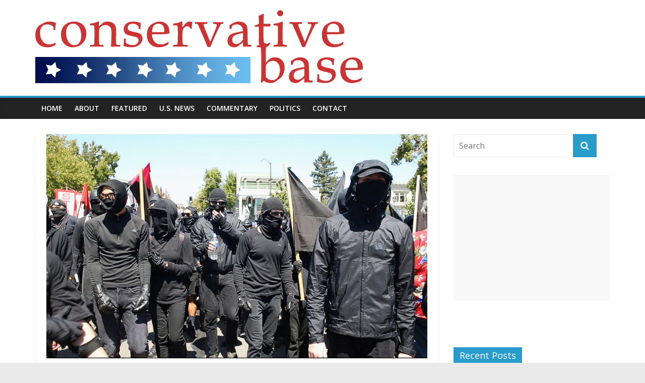

--- FILE ---
content_type: text/html; charset=UTF-8
request_url: https://conservativebase.com/al-qaeda-trained-jihadist-recruited-network-of-terrorists-to-kill-americans/
body_size: 12066
content:

<!DOCTYPE html>
<html lang="en-US">
<head>
<meta charset="UTF-8" />
<meta name="viewport" content="width=device-width, initial-scale=1">
<link rel="profile" href="https://gmpg.org/xfn/11" />
<link rel="pingback" href="https://conservativebase.com/xmlrpc.php" />
<title>Al Qaeda-Trained Jihadist Recruited Network of Terrorists to Kill Americans  &#8211; Conservative Base</title>
<link rel='dns-prefetch' href='//fonts.googleapis.com' />
<link rel='dns-prefetch' href='//s.w.org' />
<link rel="alternate" type="application/rss+xml" title="Conservative Base &raquo; Feed" href="https://conservativebase.com/feed/" />
<link rel="alternate" type="application/rss+xml" title="Conservative Base &raquo; Comments Feed" href="https://conservativebase.com/comments/feed/" />
<link rel="alternate" type="application/rss+xml" title="Conservative Base &raquo; Al Qaeda-Trained Jihadist Recruited Network of Terrorists to Kill Americans  Comments Feed" href="https://conservativebase.com/al-qaeda-trained-jihadist-recruited-network-of-terrorists-to-kill-americans/feed/" />
		<script type="text/javascript">
			window._wpemojiSettings = {"baseUrl":"https:\/\/s.w.org\/images\/core\/emoji\/12.0.0-1\/72x72\/","ext":".png","svgUrl":"https:\/\/s.w.org\/images\/core\/emoji\/12.0.0-1\/svg\/","svgExt":".svg","source":{"concatemoji":"https:\/\/conservativebase.com\/wp-includes\/js\/wp-emoji-release.min.js?ver=5.4.18"}};
			/*! This file is auto-generated */
			!function(e,a,t){var n,r,o,i=a.createElement("canvas"),p=i.getContext&&i.getContext("2d");function s(e,t){var a=String.fromCharCode;p.clearRect(0,0,i.width,i.height),p.fillText(a.apply(this,e),0,0);e=i.toDataURL();return p.clearRect(0,0,i.width,i.height),p.fillText(a.apply(this,t),0,0),e===i.toDataURL()}function c(e){var t=a.createElement("script");t.src=e,t.defer=t.type="text/javascript",a.getElementsByTagName("head")[0].appendChild(t)}for(o=Array("flag","emoji"),t.supports={everything:!0,everythingExceptFlag:!0},r=0;r<o.length;r++)t.supports[o[r]]=function(e){if(!p||!p.fillText)return!1;switch(p.textBaseline="top",p.font="600 32px Arial",e){case"flag":return s([127987,65039,8205,9895,65039],[127987,65039,8203,9895,65039])?!1:!s([55356,56826,55356,56819],[55356,56826,8203,55356,56819])&&!s([55356,57332,56128,56423,56128,56418,56128,56421,56128,56430,56128,56423,56128,56447],[55356,57332,8203,56128,56423,8203,56128,56418,8203,56128,56421,8203,56128,56430,8203,56128,56423,8203,56128,56447]);case"emoji":return!s([55357,56424,55356,57342,8205,55358,56605,8205,55357,56424,55356,57340],[55357,56424,55356,57342,8203,55358,56605,8203,55357,56424,55356,57340])}return!1}(o[r]),t.supports.everything=t.supports.everything&&t.supports[o[r]],"flag"!==o[r]&&(t.supports.everythingExceptFlag=t.supports.everythingExceptFlag&&t.supports[o[r]]);t.supports.everythingExceptFlag=t.supports.everythingExceptFlag&&!t.supports.flag,t.DOMReady=!1,t.readyCallback=function(){t.DOMReady=!0},t.supports.everything||(n=function(){t.readyCallback()},a.addEventListener?(a.addEventListener("DOMContentLoaded",n,!1),e.addEventListener("load",n,!1)):(e.attachEvent("onload",n),a.attachEvent("onreadystatechange",function(){"complete"===a.readyState&&t.readyCallback()})),(n=t.source||{}).concatemoji?c(n.concatemoji):n.wpemoji&&n.twemoji&&(c(n.twemoji),c(n.wpemoji)))}(window,document,window._wpemojiSettings);
		</script>
		<style type="text/css">
img.wp-smiley,
img.emoji {
	display: inline !important;
	border: none !important;
	box-shadow: none !important;
	height: 1em !important;
	width: 1em !important;
	margin: 0 .07em !important;
	vertical-align: -0.1em !important;
	background: none !important;
	padding: 0 !important;
}
</style>
	<link rel='stylesheet' id='wp-block-library-css'  href='https://conservativebase.com/wp-includes/css/dist/block-library/style.min.css?ver=5.4.18' type='text/css' media='all' />
<link rel='stylesheet' id='titan-adminbar-styles-css'  href='https://conservativebase.com/wp-content/plugins/anti-spam/assets/css/admin-bar.css?ver=7.1.3' type='text/css' media='all' />
<link rel='stylesheet' id='fcbkbttn_icon-css'  href='https://conservativebase.com/wp-content/plugins/facebook-button-plugin/css/icon.css?ver=5.4.18' type='text/css' media='all' />
<link rel='stylesheet' id='fcbkbttn_stylesheet-css'  href='https://conservativebase.com/wp-content/plugins/facebook-button-plugin/css/style.css?ver=5.4.18' type='text/css' media='all' />
<link rel='stylesheet' id='colormag_google_fonts-css'  href='//fonts.googleapis.com/css?family=Open+Sans%3A400%2C600&#038;ver=5.4.18' type='text/css' media='all' />
<link rel='stylesheet' id='colormag_style-css'  href='https://conservativebase.com/wp-content/themes/colormag/style.css?ver=5.4.18' type='text/css' media='all' />
<link rel='stylesheet' id='colormag-fontawesome-css'  href='https://conservativebase.com/wp-content/themes/colormag/fontawesome/css/font-awesome.css?ver=4.2.1' type='text/css' media='all' />
<script type='text/javascript' src='https://conservativebase.com/wp-includes/js/jquery/jquery.js?ver=1.12.4-wp'></script>
<script type='text/javascript' src='https://conservativebase.com/wp-includes/js/jquery/jquery-migrate.min.js?ver=1.4.1'></script>
<script type='text/javascript' src='https://conservativebase.com/wp-content/plugins/facebook-button-plugin/js/script.js?ver=5.4.18'></script>
<script type='text/javascript' src='https://conservativebase.com/wp-content/themes/colormag/js/colormag-custom.js?ver=5.4.18'></script>
<link rel='https://api.w.org/' href='https://conservativebase.com/wp-json/' />
<link rel="EditURI" type="application/rsd+xml" title="RSD" href="https://conservativebase.com/xmlrpc.php?rsd" />
<link rel="wlwmanifest" type="application/wlwmanifest+xml" href="https://conservativebase.com/wp-includes/wlwmanifest.xml" /> 
<link rel='prev' title='Extremist Leftists Plot for a Post-Election Civil War Exposed in Republican Red State' href='https://conservativebase.com/extremist-leftists-plot-for-a-post-election-civil-war-exposed-in-republican-red-state/' />
<link rel='next' title='Medical Pioneer Fought Relentlessly for Patients&#8217; Lives' href='https://conservativebase.com/medical-pioneer-fought-relentlessly-for-patients-lives/' />
<meta name="generator" content="WordPress 5.4.18" />
<link rel="canonical" href="https://conservativebase.com/al-qaeda-trained-jihadist-recruited-network-of-terrorists-to-kill-americans/" />
<link rel='shortlink' href='https://conservativebase.com/?p=28855' />
<link rel="alternate" type="application/json+oembed" href="https://conservativebase.com/wp-json/oembed/1.0/embed?url=https%3A%2F%2Fconservativebase.com%2Fal-qaeda-trained-jihadist-recruited-network-of-terrorists-to-kill-americans%2F" />
<link rel="alternate" type="text/xml+oembed" href="https://conservativebase.com/wp-json/oembed/1.0/embed?url=https%3A%2F%2Fconservativebase.com%2Fal-qaeda-trained-jihadist-recruited-network-of-terrorists-to-kill-americans%2F&#038;format=xml" />

<!-- fcbkbttn meta start -->
<meta property="og:url" content="https://conservativebase.com/al-qaeda-trained-jihadist-recruited-network-of-terrorists-to-kill-americans/"/>
<meta property="og:type" content="article"/>
<meta property="og:title" content="Al Qaeda-Trained Jihadist Recruited Network of Terrorists to Kill Americans "/>
<meta property="og:site_name" content="Conservative Base"/>
<meta property="og:image" content="https://conservativebase.s3.amazonaws.com/uploads/2020/10/antifa-701.jpg"/>
<meta property="og:description" content="https://youtu.be/6tsJZkUqWPA

Those on the left and in the mainstream media argue that ongoing violence throughout America is due to inciting rhetoric from Republicans -- like President Trump. B"/>
<!-- fcbkbttn meta end -->
<style type="text/css">.recentcomments a{display:inline !important;padding:0 !important;margin:0 !important;}</style><!-- Google Tag Manager -->
<script>(function(w,d,s,l,i){w[l]=w[l]||[];w[l].push({'gtm.start':
new Date().getTime(),event:'gtm.js'});var f=d.getElementsByTagName(s)[0],
j=d.createElement(s),dl=l!='dataLayer'?'&l='+l:'';j.async=true;j.src=
'https://www.googletagmanager.com/gtm.js?id='+i+dl;f.parentNode.insertBefore(j,f);
})(window,document,'script','dataLayer','GTM-MN6VQDF');</script>
<!-- End Google Tag Manager -->

<meta name="google-site-verification" content="eZB08fZubR2223U-i3U8Aq9pvnBGJhuAtuuMStUgcqk" />
<meta name="norton-safeweb-site-verification" content="u86hke8dwkazbrf5p45dfcqhl9iv9022kjts4ovk85c73znr98i9z-jzb1peuilok26f0r-zp6h9eo0tl7ci6q15jjbms-sis2ul-7qsh2t0og-t4bmfxzdk7ahbv-d7" /><link rel="icon" href="https://conservativebase.s3.amazonaws.com/uploads/2015/09/cropped-cropped-conservative-base-header-32x32.jpg" sizes="32x32" />
<link rel="icon" href="https://conservativebase.s3.amazonaws.com/uploads/2015/09/cropped-cropped-conservative-base-header-192x192.jpg" sizes="192x192" />
<link rel="apple-touch-icon" href="https://conservativebase.s3.amazonaws.com/uploads/2015/09/cropped-cropped-conservative-base-header-180x180.jpg" />
<meta name="msapplication-TileImage" content="https://conservativebase.s3.amazonaws.com/uploads/2015/09/cropped-cropped-conservative-base-header-270x270.jpg" />
</head>

<body class="post-template-default single single-post postid-28855 single-format-standard  wide">
<!-- Google Tag Manager (noscript) -->
<noscript><iframe src="https://www.googletagmanager.com/ns.html?id=GTM-MN6VQDF"
height="0" width="0" style="display:none;visibility:hidden"></iframe></noscript>
<!-- End Google Tag Manager (noscript) -->
<div id="page" class="hfeed site">
		<header id="masthead" class="site-header clearfix">
		<div id="header-text-nav-container" class="clearfix">
         
			
			<div class="inner-wrap">

				<div id="header-text-nav-wrap" class="clearfix">
					<div id="header-left-section">
													<div id="header-logo-image">

								<a href="https://conservativebase.com/" title="Conservative Base" rel="home"><img src="https://conservativebase.s3.amazonaws.com/uploads/2017/08/conservative-base-logo.png" alt="Conservative Base"></a>
							</div><!-- #header-logo-image -->
												<div id="header-text" class="screen-reader-text">
                                             <h3 id="site-title">
                           <a href="https://conservativebase.com/" title="Conservative Base" rel="home">Conservative Base</a>
                        </h3>
                     							                        <p id="site-description">Information for conservatives, by conservatives.</p>
                     <!-- #site-description -->
						</div><!-- #header-text -->
					</div><!-- #header-left-section -->
					<div id="header-right-section">
									    	</div><!-- #header-right-section -->

			   </div><!-- #header-text-nav-wrap -->

			</div><!-- .inner-wrap -->

			
			<nav id="site-navigation" class="main-navigation clearfix" role="navigation">
				<div class="inner-wrap clearfix">
					               <h4 class="menu-toggle"></h4>
               <div class="menu-primary-container"><ul id="menu-menu-1" class="menu"><li id="menu-item-9289" class="menu-item menu-item-type-custom menu-item-object-custom menu-item-9289"><a href="/">Home</a></li>
<li id="menu-item-9290" class="menu-item menu-item-type-post_type menu-item-object-page menu-item-9290"><a href="https://conservativebase.com/about/">About</a></li>
<li id="menu-item-9302" class="menu-item menu-item-type-taxonomy menu-item-object-category current-post-ancestor current-menu-parent current-post-parent menu-item-9302"><a href="https://conservativebase.com/category/slider/">Featured</a></li>
<li id="menu-item-9304" class="menu-item menu-item-type-taxonomy menu-item-object-category menu-item-9304"><a href="https://conservativebase.com/category/news/">U.S. News</a></li>
<li id="menu-item-9301" class="menu-item menu-item-type-taxonomy menu-item-object-category menu-item-9301"><a href="https://conservativebase.com/category/commentary/">Commentary</a></li>
<li id="menu-item-9303" class="menu-item menu-item-type-taxonomy menu-item-object-category current-post-ancestor current-menu-parent current-post-parent menu-item-9303"><a href="https://conservativebase.com/category/politics-2/">Politics</a></li>
<li id="menu-item-9293" class="menu-item menu-item-type-post_type menu-item-object-page menu-item-9293"><a href="https://conservativebase.com/contact/">Contact</a></li>
</ul></div>                              				</div>
			</nav>

		</div><!-- #header-text-nav-container -->

		
	</header>
			<div id="main" class="clearfix">
		<div class="inner-wrap clearfix">
	
	<div id="primary">
		<div id="content" class="clearfix">

			
				
<article id="post-28855" class="post-28855 post type-post status-publish format-standard has-post-thumbnail hentry category-donald-trump category-slider category-law-enforcementcrime category-militarydefense category-politics-2 category-terrorismnational-security tag-keith-olbermann tag-mohamed-ibrahim-ahmed tag-radical-left tag-u-s-bureau-of-prisons">
	
   
         <div class="featured-image">
               <img width="756" height="445" src="https://conservativebase.s3.amazonaws.com/uploads/2020/10/antifa-701.jpg" class="attachment-colormag-featured-image size-colormag-featured-image wp-post-image" alt="" />            </div>
   
   <div class="article-content clearfix">

   
   <div class="above-entry-meta"><span class="cat-links"><a href="https://conservativebase.com/category/donald-trump/"  rel="category tag">Donald Trump</a>&nbsp;<a href="https://conservativebase.com/category/slider/"  rel="category tag">Featured</a>&nbsp;<a href="https://conservativebase.com/category/law-enforcementcrime/"  rel="category tag">Law Enforcement/Crime</a>&nbsp;<a href="https://conservativebase.com/category/militarydefense/"  rel="category tag">Military/Defense</a>&nbsp;<a href="https://conservativebase.com/category/politics-2/"  rel="category tag">Politics</a>&nbsp;<a href="https://conservativebase.com/category/terrorismnational-security/"  rel="category tag">Terrorism/National Security</a>&nbsp;</span></div>
      <header class="entry-header">
   		<h1 class="entry-title">
   			Al Qaeda-Trained Jihadist Recruited Network of Terrorists to Kill Americans    		</h1>
   	</header>

   	<div class="below-entry-meta">
      <span class="posted-on"><a href="https://conservativebase.com/al-qaeda-trained-jihadist-recruited-network-of-terrorists-to-kill-americans/" title="7:09 pm" rel="bookmark"><i class="fa fa-calendar-o"></i> <time class="entry-date published" datetime="2020-10-22T19:09:10+00:00">October 22, 2020</time><time class="updated" datetime="2020-10-22T19:11:54+00:00">October 22, 2020</time></a></span>
      <span class="byline"><span class="author vcard"><i class="fa fa-user"></i><a class="url fn n" href="https://conservativebase.com/author/jim-kouri/" title="Jim-Kouri">Jim-Kouri</a></span></span>

               <span class="comments"><a href="https://conservativebase.com/al-qaeda-trained-jihadist-recruited-network-of-terrorists-to-kill-americans/#respond"><i class="fa fa-comment"></i> 0 Comment</a></span>
      <span class="tag-links"><i class="fa fa-tags"></i><a href="https://conservativebase.com/tag/keith-olbermann/" rel="tag">Keith Olbermann</a>, <a href="https://conservativebase.com/tag/mohamed-ibrahim-ahmed/" rel="tag">Mohamed Ibrahim Ahmed</a>, <a href="https://conservativebase.com/tag/radical-left/" rel="tag">Radical Left</a>, <a href="https://conservativebase.com/tag/u-s-bureau-of-prisons/" rel="tag">U.S. Bureau of Prisons</a></span></div>
   	<div class="entry-content clearfix">
   		<div class="fcbkbttn_buttons_block" id="fcbkbttn_left"><div class="fcbkbttn_button">
                            <a href="https://www.facebook.com/116201198463991" target="_blank">
                                <img src="https://conservativebase.com/wp-content/plugins/facebook-button-plugin/images/standard-facebook-ico.png" alt="Fb-Button" />
                            </a>
                        </div><div class="fcbkbttn_like "><fb:like href="https://conservativebase.com/al-qaeda-trained-jihadist-recruited-network-of-terrorists-to-kill-americans/" action="like" colorscheme="light" layout="standard" show-faces='false' width="450px" size="small"></fb:like></div><div class="fb-share-button  " data-href="https://conservativebase.com/al-qaeda-trained-jihadist-recruited-network-of-terrorists-to-kill-americans/" data-type="button_count" data-size="small"></div></div><div class="fitvids-video"><iframe title="DISGUSTING: Keith Olbermann says Trump allies, supporters should be “removed” from society" width="800" height="450" src="https://www.youtube.com/embed/6tsJZkUqWPA?feature=oembed" frameborder="0" allow="accelerometer; autoplay; clipboard-write; encrypted-media; gyroscope; picture-in-picture" allowfullscreen></iframe></div>
<p><em>Those on the left and in the mainstream media argue that ongoing violence throughout America is due to inciting rhetoric from Republicans &#8212; like President Trump. But time after time, liberals seem to be the ones caught in violent acts. </em></p>
<p><em>First, talk show host Glenn Beck explains who was behind the fatal shooting at a rally in Colorado on Saturday (hint: he wasn&#8217;t a Trump fan). Then, he plays video of a disgusting, hate-fueled rant from Keith Olbermann during which the former MSNBC anchor argues that allies of Trump and his supporters should be &#8220;removed&#8221; from society. </em></p>
<p><em>So, how can we fight against the far-left IDEA that freedom loving, Constitutional-supporting Americans should be &#8220;expunged&#8221;?</em></p>
<p>&nbsp;</p>
<div class="fitvids-video"><iframe title="CSPAN Airs “Bloodshed” Threat to Trump Supporters/Federal Troops" width="800" height="600" src="https://www.youtube.com/embed/sHMhkgFDamE?feature=oembed" frameborder="0" allow="accelerometer; autoplay; clipboard-write; encrypted-media; gyroscope; picture-in-picture" allowfullscreen></iframe></div>
<p>&nbsp;</p>
<p>The time, energy and funds wasted on the Democratic Party’s efforts to oust a lawfully elected GOP President, forced the nation’s law enforcement and intelligence to conduct a  more than three-year investigation of Trump and his administration. The investigation stemmed from the Hillary Clinton presidential campaign’s plot to frame Trump using a report that was dubious from day-one and known to be a red herring to deflate Clinton’s own illegal activity.</p>
<p>Meanwhile, the American people were kept in the dark about a national security investigation that revealed a 46-year-old international terrorist had been convicted for his providing  material support to terrorist organizations while being imprisoned by the U.S. Bureau of Prisons in Texas.</p>
<p><strong><a href="https://www.investigativeproject.org/case/1126/us-v-ahmed">Mohamed Ibrahim Ahmed</a></strong>, an Ethiopian national born in Eretria, was found guilty by a federal jury in December 2019, of attempting to provide material support to a designated foreign terrorist organization Islamic State of Iraq and Syria (ISIS) and making a false statement to the FBI.</p>
<p>Ahmed was sentenced to an additional 25-years in federal prison today by U.S. District Judge Marcia A. Crone.  This sentence will be followed by a lifetime of supervised release.</p>
<p>“This terrorist’s original prison sentence did not diminish his support of ISIS or its ugly ideology,” said U.S. Attorney Stephen J. Cox.  “Fortunately, his efforts to radicalize and train others to commit acts of violence against civilians were thwarted by the quick actions of our law enforcement partners.  Our office is committed to pursuing terrorists wherever they hide, including within our federal prison system.”</p>
<p>“While in prison for a prior terrorism conviction, Ahmed continued to engage in terrorist activity by recruiting fellow inmates to join ISIS and training them in preparation for future attacks,” said Assistant Attorney General for National Security John C. Demers.  “As long as terrorists keep offending, the Department will continue to bring them to justice.  We have done so in this case.”</p>
<p>“As terrorists have grown more determined to inflict violence on populations and use any tool or method at their disposal to do so, law enforcement has become more agile in disrupting their plots,” said FBI Special Agent in Charge of the Houston Division Perrye K. Turner.  “Despite serving a sentence for terrorism charges, Mohamed Ibrahim Ahmed had unwavering intent to continue on his quest for terror and used his access to incarcerated individuals to further his recruiting efforts for ISIS. Today&#8217;s sentence not only demonstrates the persistence terrorists and terrorist organizations have, but also, reinforces the persistence of FBI Houston Agents assigned to the Beaumont Resident Agency to protect the homeland.”</p>
<p>According to information presented in court, in 2013 Ahmed was convicted in the Southern District of New York of conspiring to provide material support to and receive military-type training from a foreign terrorist organization.  Ahmed had attended an al Qaeda training camp in Afghanistan in 1996 and was a member of the Brandbergen Mosque network, which financially and logistically supported other terrorist groups.  A federal judge in New York sentenced Ahmed to 111 months in federal prison and he was transferred to the Federal Correctional Institute (FCI) in Beaumont, Texas to serve his sentence.</p>
<p>Ahmed continued his terrorist activities while serving his sentence at FCI-Beaumont.  He recruited at least five inmates to join ISIS and to conduct terrorist acts in the United States after their release from federal custody, telling them that he was aligned with ISIS and supported al Shabaab and al Qaeda.</p>
<p>From prison, he celebrated the Ariana Grande concert bombing and other acts of terror in the news, telling an inmate, “They kill kids, we [sic] gonna kill kids.”</p>
<p>Ahmed wanted the inmates he was recruiting to either travel abroad to join ISIS, or create “sleeper cells” within the United States to carry out attacks.</p>
<p>“Ahmed provided would-be recruits with a training manual on how to carry out violent jihad, including topics such as “how to carry out guerilla war,” “selection of human targets,” and “how to carry out assassinations.”  He even started a program of  physical training exercises with other inmates in the prison yard to get them in shape to carry out the acts of terror he was plotting.  Ahmed also discussed a plot with fellow inmates to bomb the Federal Detention Center in New York City as a revenge for his prosecution there.</p>
<p>This case was investigated by the Federal Bureau of Investigation’s Beaumont Resident Agency, out of the Houston Division, and prosecuted by Assistant U.S. Attorney Christopher T. Tortorice and Trial Attorneys Alicia Cook and Katie Sweeten of the National Security Division’s Counterterrorism Section.  The sentencing hearing was conducted by AUSA Christopher T. Rapp.</p>
<p>&nbsp;</p>
   	</div>

   </div>

	</article>
			
		</div><!-- #content -->

      
		<ul class="default-wp-page clearfix">
			<li class="previous"><a href="https://conservativebase.com/extremist-leftists-plot-for-a-post-election-civil-war-exposed-in-republican-red-state/" rel="prev"><span class="meta-nav">&larr;</span> Extremist Leftists Plot for a Post-Election Civil War Exposed in Republican Red State</a></li>
			<li class="next"><a href="https://conservativebase.com/medical-pioneer-fought-relentlessly-for-patients-lives/" rel="next">Medical Pioneer Fought Relentlessly for Patients&#8217; Lives <span class="meta-nav">&rarr;</span></a></li>
		</ul>
	
               <div class="author-box">
            <div class="author-img"><img alt='' src='https://secure.gravatar.com/avatar/c31f76008ad9b2f889018ee7ee2c005d?s=100&#038;d=mm&#038;r=g' srcset='https://secure.gravatar.com/avatar/c31f76008ad9b2f889018ee7ee2c005d?s=200&#038;d=mm&#038;r=g 2x' class='avatar avatar-100 photo' height='100' width='100' /></div>
               <h4 class="author-name">Jim-Kouri</h4>
               <p class="author-description">Jim Kouri, CPP, is founder and CEO of Kouri Associates, a homeland security, public safety and political consulting firm. He's formerly Fifth Vice-President, now a Board Member of the National Association of Chiefs of Police, a columnist,  and a contributor to the nationally syndicated talk-radio program, the Chuck Wilder Show..

He's former chief of police at a New York City housing project in Washington Heights nicknamed "Crack City" by reporters covering the drug war in the 1980s. In addition, he served as director of public safety at St. Peter's University and director of security for several major organizations. He's also served on the National Drug Task Force and trained police and security officers throughout the country.</p>
         </div>
      
      
      
<div id="comments" class="comments-area">

	
	
	
		<div id="respond" class="comment-respond">
		<h3 id="reply-title" class="comment-reply-title">Leave a Reply <small><a rel="nofollow" id="cancel-comment-reply-link" href="/al-qaeda-trained-jihadist-recruited-network-of-terrorists-to-kill-americans/#respond" style="display:none;">Cancel reply</a></small></h3><form action="https://conservativebase.com/wp-comments-post.php" method="post" id="commentform" class="comment-form" novalidate><p class="comment-notes"><span id="email-notes">Your email address will not be published.</span> Required fields are marked <span class="required">*</span></p><p class="comment-form-comment"><label for="comment">Comment</label> <textarea id="comment" name="comment" cols="45" rows="8" maxlength="65525" required="required"></textarea></p><p class="comment-form-author"><label for="author">Name <span class="required">*</span></label> <input id="author" name="author" type="text" value="" size="30" maxlength="245" required='required' /></p>
<p class="comment-form-email"><label for="email">Email <span class="required">*</span></label> <input id="email" name="email" type="email" value="" size="30" maxlength="100" aria-describedby="email-notes" required='required' /></p>
<p class="comment-form-url"><label for="url">Website</label> <input id="url" name="url" type="url" value="" size="30" maxlength="200" /></p>
<p class="comment-form-cookies-consent"><input id="wp-comment-cookies-consent" name="wp-comment-cookies-consent" type="checkbox" value="yes" /> <label for="wp-comment-cookies-consent">Save my name, email, and website in this browser for the next time I comment.</label></p>
<p class="form-submit"><input name="submit" type="submit" id="submit" class="submit" value="Post Comment" /> <input type='hidden' name='comment_post_ID' value='28855' id='comment_post_ID' />
<input type='hidden' name='comment_parent' id='comment_parent' value='0' />
</p><!-- Anti-spam plugin wordpress.org/plugins/anti-spam/ --><div class="wantispam-required-fields"><input type="hidden" name="wantispam_t" class="wantispam-control wantispam-control-t" value="1768944616" /><div class="wantispam-group wantispam-group-q" style="clear: both;">
					<label>Current ye@r <span class="required">*</span></label>
					<input type="hidden" name="wantispam_a" class="wantispam-control wantispam-control-a" value="2026" />
					<input type="text" name="wantispam_q" class="wantispam-control wantispam-control-q" value="7.1.3" autocomplete="off" />
				  </div>
<div class="wantispam-group wantispam-group-e" style="display: none;">
					<label>Leave this field empty</label>
					<input type="text" name="wantispam_e_email_url_website" class="wantispam-control wantispam-control-e" value="" autocomplete="off" />
				  </div>
</div><!--\End Anti-spam plugin --><p style="display: none;"><input type="hidden" id="ak_js" name="ak_js" value="117"/></p></form>	</div><!-- #respond -->
	
</div><!-- #comments -->
	</div><!-- #primary -->

	
<div id="secondary">
			
		<aside id="search-2" class="widget widget_search clearfix"><form action="https://conservativebase.com/" class="search-form searchform clearfix" method="get">
   <div class="search-wrap">
      <input type="text" placeholder="Search" class="s field" name="s">
      <button class="search-icon" type="submit"></button>
   </div>
</form><!-- .searchform --></aside><aside id="text-4" class="widget widget_text clearfix">			<div class="textwidget"><script async src="//pagead2.googlesyndication.com/pagead/js/adsbygoogle.js"></script>
<!-- Conservative Base Ad Unit #1 -->
<ins class="adsbygoogle"
     style="display:block"
     data-ad-client="ca-pub-7270769767005915"
     data-ad-slot="5308486189"
     data-ad-format="auto"></ins>
<script>
(adsbygoogle = window.adsbygoogle || []).push({});
</script></div>
		</aside><aside id="text-3" class="widget widget_text clearfix">			<div class="textwidget"><div id="fb-root"></div>
<script>(function(d, s, id) {
  var js, fjs = d.getElementsByTagName(s)[0];
  if (d.getElementById(id)) return;
  js = d.createElement(s); js.id = id;
  js.src = "//connect.facebook.net/en_US/sdk.js#xfbml=1&version=v2.4&appId=249209005122439";
  fjs.parentNode.insertBefore(js, fjs);
}(document, 'script', 'facebook-jssdk'));</script></div>
		</aside><aside id="text-2" class="widget widget_text clearfix">			<div class="textwidget"><div class="fb-page" data-href="https://www.facebook.com/ConservativeBase" data-width="300" data-height="220" data-small-header="false" data-adapt-container-width="true" data-hide-cover="false" data-show-facepile="true" data-show-posts="true"><div class="fb-xfbml-parse-ignore"><blockquote cite="https://www.facebook.com/ConservativeBase"><a href="https://www.facebook.com/ConservativeBase">ConservativeBase.com</a></blockquote></div></div></div>
		</aside>		<aside id="recent-posts-2" class="widget widget_recent_entries clearfix">		<h3 class="widget-title"><span>Recent Posts</span></h3>		<ul>
											<li>
					<a href="https://conservativebase.com/george-patakis-bipartisan-leadership-needed-now-more-than-ever-van-hipp/">George Pataki&#8217;s Bipartisan Leadership Needed Now More Than Ever: Van Hipp   </a>
									</li>
											<li>
					<a href="https://conservativebase.com/president-biden-failed-to-leave-no-american-or-comrade-behind/">President Biden Failed To Leave No American Or Comrade Behind</a>
									</li>
											<li>
					<a href="https://conservativebase.com/pentagon-announces-identities-of-deceased-service-members/">Pentagon Announces Identities of Deceased Service Members</a>
									</li>
											<li>
					<a href="https://conservativebase.com/former-vice-president-bidens-bragging-about-killing-osama-cost-american-military-lives/">Biden&#8217;s Bragging About Killing Osama bin Laden Cost American Military Lives During Covert Operation</a>
									</li>
											<li>
					<a href="https://conservativebase.com/fox-news-more-than-10-service-members-killed-in-afghan-debacle/">Fox News: More Than 10 Service Members Killed In Afghan Debacle</a>
									</li>
					</ul>
		</aside><aside id="recent-comments-2" class="widget widget_recent_comments clearfix"><h3 class="widget-title"><span>Recent Comments</span></h3><ul id="recentcomments"><li class="recentcomments"><span class="comment-author-link"><a href='https://maganews2020.org/2020/01/11/donald-trump-on-iran-after-iraq-missile-strikes-let-s-give-diplomacy-a-chance-by-james-robbins/' rel='external nofollow ugc' class='url'>Donald Trump on Iran: After Iraq missile strikes, let’s give diplomacy a chance by James Robbins &#8211; Maga News 2020</a></span> on <a href="https://conservativebase.com/donald-trump-on-iran-after-iraq-missile-strikes-lets-give-diplomacy-a-chance-by-james-robbins/#comment-932188">Donald Trump on Iran: After Iraq missile strikes, let&#8217;s give diplomacy a chance by James Robbins</a></li><li class="recentcomments"><span class="comment-author-link">Peter Pirozzi</span> on <a href="https://conservativebase.com/warning-from-catholic-archbishop-president-trump-is-preparing-to-fight-against-the-demonic-deep-state-and-new-world-order/#comment-931667">Warning from Catholic Archbishop: President Trump Is Preparing to Fight Against the Demonic Deep State and New World Order</a></li><li class="recentcomments"><span class="comment-author-link"><a href='http://Patterson%209074%20@%20adelphia%20.net' rel='external nofollow ugc' class='url'>MR P</a></span> on <a href="https://conservativebase.com/warning-from-catholic-archbishop-president-trump-is-preparing-to-fight-against-the-demonic-deep-state-and-new-world-order/#comment-931391">Warning from Catholic Archbishop: President Trump Is Preparing to Fight Against the Demonic Deep State and New World Order</a></li><li class="recentcomments"><span class="comment-author-link">RC</span> on <a href="https://conservativebase.com/list-of-soros-politicians-bought-and-paid-for-includes-republicans/#comment-931275">List of Soros Politicians &#8216;Bought and Paid For&#8217; Includes Republicans</a></li><li class="recentcomments"><span class="comment-author-link"><a href='https://patriotpowerline.com/politics/rep-illhan-omar-encourages-the-downfall-of-the-united-states/' rel='external nofollow ugc' class='url'>Rep. Illhan Omar Encourages the Downfall of the United States &#8211; Patriot Powerline</a></span> on <a href="https://conservativebase.com/rep-illhan-omar-encourages-the-downfall-of-the-united-states/#comment-931137">Rep. Illhan Omar Encourages the Downfall of the United States</a></li></ul></aside><aside id="archives-2" class="widget widget_archive clearfix"><h3 class="widget-title"><span>Archives</span></h3>		<ul>
				<li><a href='https://conservativebase.com/2021/09/'>September 2021</a></li>
	<li><a href='https://conservativebase.com/2021/08/'>August 2021</a></li>
	<li><a href='https://conservativebase.com/2021/07/'>July 2021</a></li>
	<li><a href='https://conservativebase.com/2021/02/'>February 2021</a></li>
	<li><a href='https://conservativebase.com/2020/10/'>October 2020</a></li>
	<li><a href='https://conservativebase.com/2020/09/'>September 2020</a></li>
	<li><a href='https://conservativebase.com/2020/08/'>August 2020</a></li>
	<li><a href='https://conservativebase.com/2020/07/'>July 2020</a></li>
	<li><a href='https://conservativebase.com/2020/06/'>June 2020</a></li>
	<li><a href='https://conservativebase.com/2020/05/'>May 2020</a></li>
	<li><a href='https://conservativebase.com/2020/04/'>April 2020</a></li>
	<li><a href='https://conservativebase.com/2020/03/'>March 2020</a></li>
	<li><a href='https://conservativebase.com/2020/02/'>February 2020</a></li>
	<li><a href='https://conservativebase.com/2020/01/'>January 2020</a></li>
	<li><a href='https://conservativebase.com/2019/12/'>December 2019</a></li>
	<li><a href='https://conservativebase.com/2019/11/'>November 2019</a></li>
	<li><a href='https://conservativebase.com/2019/10/'>October 2019</a></li>
	<li><a href='https://conservativebase.com/2019/09/'>September 2019</a></li>
	<li><a href='https://conservativebase.com/2019/08/'>August 2019</a></li>
	<li><a href='https://conservativebase.com/2019/07/'>July 2019</a></li>
	<li><a href='https://conservativebase.com/2019/06/'>June 2019</a></li>
	<li><a href='https://conservativebase.com/2019/05/'>May 2019</a></li>
	<li><a href='https://conservativebase.com/2019/04/'>April 2019</a></li>
	<li><a href='https://conservativebase.com/2019/03/'>March 2019</a></li>
	<li><a href='https://conservativebase.com/2019/02/'>February 2019</a></li>
	<li><a href='https://conservativebase.com/2019/01/'>January 2019</a></li>
	<li><a href='https://conservativebase.com/2018/12/'>December 2018</a></li>
	<li><a href='https://conservativebase.com/2018/11/'>November 2018</a></li>
	<li><a href='https://conservativebase.com/2018/10/'>October 2018</a></li>
	<li><a href='https://conservativebase.com/2018/09/'>September 2018</a></li>
	<li><a href='https://conservativebase.com/2018/08/'>August 2018</a></li>
	<li><a href='https://conservativebase.com/2018/07/'>July 2018</a></li>
	<li><a href='https://conservativebase.com/2018/06/'>June 2018</a></li>
	<li><a href='https://conservativebase.com/2018/05/'>May 2018</a></li>
	<li><a href='https://conservativebase.com/2018/04/'>April 2018</a></li>
	<li><a href='https://conservativebase.com/2018/03/'>March 2018</a></li>
	<li><a href='https://conservativebase.com/2018/02/'>February 2018</a></li>
	<li><a href='https://conservativebase.com/2018/01/'>January 2018</a></li>
	<li><a href='https://conservativebase.com/2017/12/'>December 2017</a></li>
	<li><a href='https://conservativebase.com/2017/11/'>November 2017</a></li>
	<li><a href='https://conservativebase.com/2017/10/'>October 2017</a></li>
	<li><a href='https://conservativebase.com/2017/09/'>September 2017</a></li>
	<li><a href='https://conservativebase.com/2017/08/'>August 2017</a></li>
	<li><a href='https://conservativebase.com/2017/07/'>July 2017</a></li>
	<li><a href='https://conservativebase.com/2017/06/'>June 2017</a></li>
	<li><a href='https://conservativebase.com/2017/05/'>May 2017</a></li>
	<li><a href='https://conservativebase.com/2017/04/'>April 2017</a></li>
	<li><a href='https://conservativebase.com/2017/03/'>March 2017</a></li>
	<li><a href='https://conservativebase.com/2017/02/'>February 2017</a></li>
	<li><a href='https://conservativebase.com/2017/01/'>January 2017</a></li>
	<li><a href='https://conservativebase.com/2016/12/'>December 2016</a></li>
	<li><a href='https://conservativebase.com/2016/11/'>November 2016</a></li>
	<li><a href='https://conservativebase.com/2016/10/'>October 2016</a></li>
	<li><a href='https://conservativebase.com/2016/09/'>September 2016</a></li>
	<li><a href='https://conservativebase.com/2016/08/'>August 2016</a></li>
	<li><a href='https://conservativebase.com/2016/07/'>July 2016</a></li>
	<li><a href='https://conservativebase.com/2016/06/'>June 2016</a></li>
	<li><a href='https://conservativebase.com/2016/05/'>May 2016</a></li>
	<li><a href='https://conservativebase.com/2016/04/'>April 2016</a></li>
	<li><a href='https://conservativebase.com/2016/03/'>March 2016</a></li>
	<li><a href='https://conservativebase.com/2016/02/'>February 2016</a></li>
	<li><a href='https://conservativebase.com/2016/01/'>January 2016</a></li>
	<li><a href='https://conservativebase.com/2015/12/'>December 2015</a></li>
	<li><a href='https://conservativebase.com/2015/11/'>November 2015</a></li>
	<li><a href='https://conservativebase.com/2015/10/'>October 2015</a></li>
	<li><a href='https://conservativebase.com/2015/09/'>September 2015</a></li>
	<li><a href='https://conservativebase.com/2015/08/'>August 2015</a></li>
	<li><a href='https://conservativebase.com/2015/07/'>July 2015</a></li>
	<li><a href='https://conservativebase.com/2015/06/'>June 2015</a></li>
	<li><a href='https://conservativebase.com/2013/07/'>July 2013</a></li>
		</ul>
			</aside><aside id="categories-2" class="widget widget_categories clearfix"><h3 class="widget-title"><span>Categories</span></h3>		<ul>
				<li class="cat-item cat-item-432"><a href="https://conservativebase.com/category/campaign-rally-protests/">campaign rally. protests.</a>
</li>
	<li class="cat-item cat-item-2"><a href="https://conservativebase.com/category/commentary/">Commentary</a>
</li>
	<li class="cat-item cat-item-16"><a href="https://conservativebase.com/category/commentary-2/">Commentary 2</a>
</li>
	<li class="cat-item cat-item-431"><a href="https://conservativebase.com/category/donald-trump/">Donald Trump</a>
</li>
	<li class="cat-item cat-item-338"><a href="https://conservativebase.com/category/electionslocal/">Elections/Local</a>
</li>
	<li class="cat-item cat-item-377"><a href="https://conservativebase.com/category/electionsnational/">Elections/National</a>
</li>
	<li class="cat-item cat-item-14"><a href="https://conservativebase.com/category/slider/">Featured</a>
</li>
	<li class="cat-item cat-item-20"><a href="https://conservativebase.com/category/geopolitics/">Geopolitics</a>
</li>
	<li class="cat-item cat-item-460"><a href="https://conservativebase.com/category/guest-commentary/">Guest Commentary</a>
</li>
	<li class="cat-item cat-item-670"><a href="https://conservativebase.com/category/hillary-clinton/">Hillary Clinton</a>
</li>
	<li class="cat-item cat-item-3665"><a href="https://conservativebase.com/category/joe-biden/">Joe Biden</a>
</li>
	<li class="cat-item cat-item-337"><a href="https://conservativebase.com/category/law-enforcementcrime/">Law Enforcement/Crime</a>
</li>
	<li class="cat-item cat-item-336"><a href="https://conservativebase.com/category/militarydefense/">Military/Defense</a>
</li>
	<li class="cat-item cat-item-2711"><a href="https://conservativebase.com/category/nathan-phillips/">Nathan Phillips</a>
</li>
	<li class="cat-item cat-item-3486"><a href="https://conservativebase.com/category/natural-and-man-made-disasters/">Natural and Man Made Disasters</a>
</li>
	<li class="cat-item cat-item-6"><a href="https://conservativebase.com/category/politics-2/">Politics</a>
</li>
	<li class="cat-item cat-item-339"><a href="https://conservativebase.com/category/state-and-national/">State and National</a>
</li>
	<li class="cat-item cat-item-335"><a href="https://conservativebase.com/category/terrorismnational-security/">Terrorism/National Security</a>
</li>
	<li class="cat-item cat-item-9"><a href="https://conservativebase.com/category/news/">U.S. News</a>
</li>
	<li class="cat-item cat-item-1"><a href="https://conservativebase.com/category/uncategorized/">Uncategorized</a>
</li>
		</ul>
			</aside><aside id="meta-2" class="widget widget_meta clearfix"><h3 class="widget-title"><span>Meta</span></h3>			<ul>
						<li><a href="https://conservativebase.com/wp-login.php">Log in</a></li>
			<li><a href="https://conservativebase.com/feed/">Entries feed</a></li>
			<li><a href="https://conservativebase.com/comments/feed/">Comments feed</a></li>
			<li><a href="https://wordpress.org/">WordPress.org</a></li>			</ul>
			</aside>
	</div>
	

		</div><!-- .inner-wrap -->
	</div><!-- #main -->
   			<footer id="colophon" class="clearfix">
			
			<div class="footer-socket-wrapper clearfix">
				<div class="inner-wrap">
					<div class="footer-socket-area">
                  <div class="footer-socket-right-section">
   						                  </div>
                  <div class="footer-socket-left-sectoin">
   						<div class="copyright">Copyright &copy; 2026 <a href="https://conservativebase.com/" title="Conservative Base" ><span>Conservative Base</span></a>. All rights reserved.<br>Theme: ColorMag by <a href="http://themegrill.com/themes/colormag" target="_blank" title="ThemeGrill" rel="designer"><span>ThemeGrill</span></a>. Powered by <a href="http://wordpress.org" target="_blank" title="WordPress"><span>WordPress</span></a>.</div>                  </div>
					</div>
				</div>
			</div>
		</footer>
		<a href="#masthead" id="scroll-up"><i class="fa fa-chevron-up"></i></a>
	</div><!-- #page -->
	            <div id="fb-root"></div>
            <script type='text/javascript' src='https://conservativebase.com/wp-content/plugins/anti-spam/assets/js/anti-spam.js?ver=7.1.3'></script>
<script type='text/javascript' src='https://conservativebase.com/wp-includes/js/comment-reply.min.js?ver=5.4.18'></script>
<script type='text/javascript' src='https://conservativebase.com/wp-content/themes/colormag/js/jquery.bxslider.min.js?ver=4.1.2'></script>
<script type='text/javascript' src='https://conservativebase.com/wp-content/themes/colormag/js/colormag-slider-setting.js?ver=5.4.18'></script>
<script type='text/javascript' src='https://conservativebase.com/wp-content/themes/colormag/js/navigation.js?ver=5.4.18'></script>
<script type='text/javascript' src='https://conservativebase.com/wp-content/themes/colormag/js/fitvids/jquery.fitvids.js?ver=20150311'></script>
<script type='text/javascript' src='https://conservativebase.com/wp-content/themes/colormag/js/fitvids/fitvids-setting.js?ver=20150311'></script>
<script type='text/javascript' src='https://conservativebase.com/wp-includes/js/wp-embed.min.js?ver=5.4.18'></script>
<script type='text/javascript' src='https://connect.facebook.net/en_US/sdk.js?ver=5.4.18#xfbml=1&#038;version=v6.0&#038;appId=1443946719181573&#038;autoLogAppEvents=1'></script>
<script defer src="https://static.cloudflareinsights.com/beacon.min.js/vcd15cbe7772f49c399c6a5babf22c1241717689176015" integrity="sha512-ZpsOmlRQV6y907TI0dKBHq9Md29nnaEIPlkf84rnaERnq6zvWvPUqr2ft8M1aS28oN72PdrCzSjY4U6VaAw1EQ==" data-cf-beacon='{"version":"2024.11.0","token":"d3faf0cf7e334c6d88104ea004bf5944","r":1,"server_timing":{"name":{"cfCacheStatus":true,"cfEdge":true,"cfExtPri":true,"cfL4":true,"cfOrigin":true,"cfSpeedBrain":true},"location_startswith":null}}' crossorigin="anonymous"></script>
</body>
</html>

--- FILE ---
content_type: text/html; charset=utf-8
request_url: https://www.google.com/recaptcha/api2/aframe
body_size: 266
content:
<!DOCTYPE HTML><html><head><meta http-equiv="content-type" content="text/html; charset=UTF-8"></head><body><script nonce="H64qc_76_NcU6IHPx864nw">/** Anti-fraud and anti-abuse applications only. See google.com/recaptcha */ try{var clients={'sodar':'https://pagead2.googlesyndication.com/pagead/sodar?'};window.addEventListener("message",function(a){try{if(a.source===window.parent){var b=JSON.parse(a.data);var c=clients[b['id']];if(c){var d=document.createElement('img');d.src=c+b['params']+'&rc='+(localStorage.getItem("rc::a")?sessionStorage.getItem("rc::b"):"");window.document.body.appendChild(d);sessionStorage.setItem("rc::e",parseInt(sessionStorage.getItem("rc::e")||0)+1);localStorage.setItem("rc::h",'1768944619405');}}}catch(b){}});window.parent.postMessage("_grecaptcha_ready", "*");}catch(b){}</script></body></html>